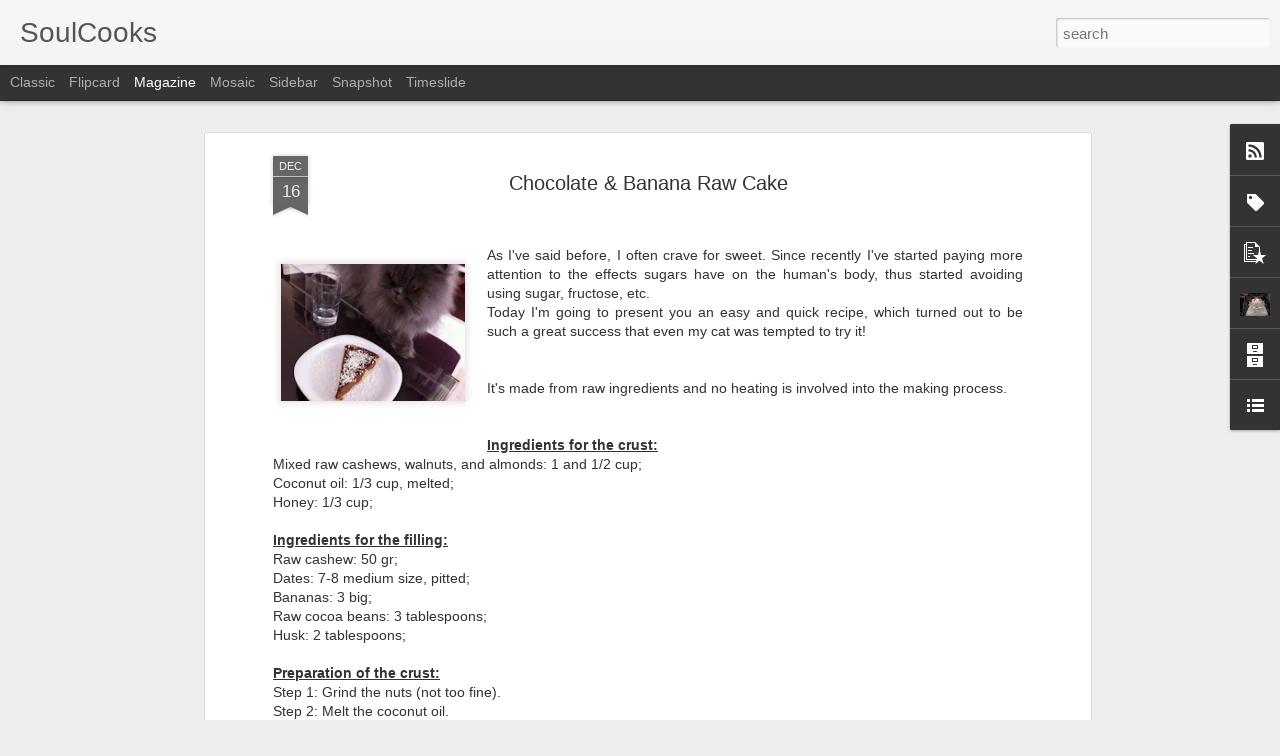

--- FILE ---
content_type: text/javascript; charset=UTF-8
request_url: https://www.soulcooks.com/?v=0&action=initial&widgetId=BlogArchive1&responseType=js&xssi_token=AOuZoY6faS85hWl9RS8ga63DdrNCh2ihAg%3A1769026102471
body_size: 942
content:
try {
_WidgetManager._HandleControllerResult('BlogArchive1', 'initial',{'url': 'https://www.soulcooks.com/search?updated-min\x3d1970-01-01T02:00:00%2B02:00\x26updated-max\x3d292278994-08-17T07:12:55Z\x26max-results\x3d50', 'name': 'All Posts', 'expclass': 'expanded', 'toggleId': 'ALL-0', 'post-count': 124, 'data': [{'url': 'https://www.soulcooks.com/2023/', 'name': '2023', 'expclass': 'expanded', 'toggleId': 'YEARLY-1672524000000', 'post-count': 1, 'data': [{'url': 'https://www.soulcooks.com/2023/01/', 'name': 'January', 'expclass': 'expanded', 'toggleId': 'MONTHLY-1672524000000', 'post-count': 1, 'posts': [{'title': 'The Lesson of Loss', 'url': 'https://www.soulcooks.com/2023/01/the-lesson-of-loss.html'}]}]}, {'url': 'https://www.soulcooks.com/2022/', 'name': '2022', 'expclass': 'collapsed', 'toggleId': 'YEARLY-1640988000000', 'post-count': 2, 'data': [{'url': 'https://www.soulcooks.com/2022/02/', 'name': 'February', 'expclass': 'collapsed', 'toggleId': 'MONTHLY-1643666400000', 'post-count': 1}, {'url': 'https://www.soulcooks.com/2022/01/', 'name': 'January', 'expclass': 'collapsed', 'toggleId': 'MONTHLY-1640988000000', 'post-count': 1}]}, {'url': 'https://www.soulcooks.com/2021/', 'name': '2021', 'expclass': 'collapsed', 'toggleId': 'YEARLY-1609452000000', 'post-count': 3, 'data': [{'url': 'https://www.soulcooks.com/2021/08/', 'name': 'August', 'expclass': 'collapsed', 'toggleId': 'MONTHLY-1627765200000', 'post-count': 1}, {'url': 'https://www.soulcooks.com/2021/02/', 'name': 'February', 'expclass': 'collapsed', 'toggleId': 'MONTHLY-1612130400000', 'post-count': 1}, {'url': 'https://www.soulcooks.com/2021/01/', 'name': 'January', 'expclass': 'collapsed', 'toggleId': 'MONTHLY-1609452000000', 'post-count': 1}]}, {'url': 'https://www.soulcooks.com/2020/', 'name': '2020', 'expclass': 'collapsed', 'toggleId': 'YEARLY-1577829600000', 'post-count': 7, 'data': [{'url': 'https://www.soulcooks.com/2020/12/', 'name': 'December', 'expclass': 'collapsed', 'toggleId': 'MONTHLY-1606773600000', 'post-count': 1}, {'url': 'https://www.soulcooks.com/2020/11/', 'name': 'November', 'expclass': 'collapsed', 'toggleId': 'MONTHLY-1604181600000', 'post-count': 1}, {'url': 'https://www.soulcooks.com/2020/10/', 'name': 'October', 'expclass': 'collapsed', 'toggleId': 'MONTHLY-1601499600000', 'post-count': 2}, {'url': 'https://www.soulcooks.com/2020/09/', 'name': 'September', 'expclass': 'collapsed', 'toggleId': 'MONTHLY-1598907600000', 'post-count': 1}, {'url': 'https://www.soulcooks.com/2020/08/', 'name': 'August', 'expclass': 'collapsed', 'toggleId': 'MONTHLY-1596229200000', 'post-count': 1}, {'url': 'https://www.soulcooks.com/2020/07/', 'name': 'July', 'expclass': 'collapsed', 'toggleId': 'MONTHLY-1593550800000', 'post-count': 1}]}, {'url': 'https://www.soulcooks.com/2019/', 'name': '2019', 'expclass': 'collapsed', 'toggleId': 'YEARLY-1546293600000', 'post-count': 2, 'data': [{'url': 'https://www.soulcooks.com/2019/11/', 'name': 'November', 'expclass': 'collapsed', 'toggleId': 'MONTHLY-1572559200000', 'post-count': 1}, {'url': 'https://www.soulcooks.com/2019/09/', 'name': 'September', 'expclass': 'collapsed', 'toggleId': 'MONTHLY-1567285200000', 'post-count': 1}]}, {'url': 'https://www.soulcooks.com/2018/', 'name': '2018', 'expclass': 'collapsed', 'toggleId': 'YEARLY-1514757600000', 'post-count': 2, 'data': [{'url': 'https://www.soulcooks.com/2018/05/', 'name': 'May', 'expclass': 'collapsed', 'toggleId': 'MONTHLY-1525122000000', 'post-count': 1}, {'url': 'https://www.soulcooks.com/2018/01/', 'name': 'January', 'expclass': 'collapsed', 'toggleId': 'MONTHLY-1514757600000', 'post-count': 1}]}, {'url': 'https://www.soulcooks.com/2017/', 'name': '2017', 'expclass': 'collapsed', 'toggleId': 'YEARLY-1483221600000', 'post-count': 4, 'data': [{'url': 'https://www.soulcooks.com/2017/02/', 'name': 'February', 'expclass': 'collapsed', 'toggleId': 'MONTHLY-1485900000000', 'post-count': 3}, {'url': 'https://www.soulcooks.com/2017/01/', 'name': 'January', 'expclass': 'collapsed', 'toggleId': 'MONTHLY-1483221600000', 'post-count': 1}]}, {'url': 'https://www.soulcooks.com/2016/', 'name': '2016', 'expclass': 'collapsed', 'toggleId': 'YEARLY-1451599200000', 'post-count': 6, 'data': [{'url': 'https://www.soulcooks.com/2016/12/', 'name': 'December', 'expclass': 'collapsed', 'toggleId': 'MONTHLY-1480543200000', 'post-count': 1}, {'url': 'https://www.soulcooks.com/2016/10/', 'name': 'October', 'expclass': 'collapsed', 'toggleId': 'MONTHLY-1475269200000', 'post-count': 1}, {'url': 'https://www.soulcooks.com/2016/09/', 'name': 'September', 'expclass': 'collapsed', 'toggleId': 'MONTHLY-1472677200000', 'post-count': 1}, {'url': 'https://www.soulcooks.com/2016/08/', 'name': 'August', 'expclass': 'collapsed', 'toggleId': 'MONTHLY-1469998800000', 'post-count': 1}, {'url': 'https://www.soulcooks.com/2016/04/', 'name': 'April', 'expclass': 'collapsed', 'toggleId': 'MONTHLY-1459458000000', 'post-count': 1}, {'url': 'https://www.soulcooks.com/2016/01/', 'name': 'January', 'expclass': 'collapsed', 'toggleId': 'MONTHLY-1451599200000', 'post-count': 1}]}, {'url': 'https://www.soulcooks.com/2015/', 'name': '2015', 'expclass': 'collapsed', 'toggleId': 'YEARLY-1420063200000', 'post-count': 3, 'data': [{'url': 'https://www.soulcooks.com/2015/12/', 'name': 'December', 'expclass': 'collapsed', 'toggleId': 'MONTHLY-1448920800000', 'post-count': 1}, {'url': 'https://www.soulcooks.com/2015/07/', 'name': 'July', 'expclass': 'collapsed', 'toggleId': 'MONTHLY-1435698000000', 'post-count': 1}, {'url': 'https://www.soulcooks.com/2015/05/', 'name': 'May', 'expclass': 'collapsed', 'toggleId': 'MONTHLY-1430427600000', 'post-count': 1}]}, {'url': 'https://www.soulcooks.com/2014/', 'name': '2014', 'expclass': 'collapsed', 'toggleId': 'YEARLY-1388527200000', 'post-count': 2, 'data': [{'url': 'https://www.soulcooks.com/2014/11/', 'name': 'November', 'expclass': 'collapsed', 'toggleId': 'MONTHLY-1414792800000', 'post-count': 1}, {'url': 'https://www.soulcooks.com/2014/04/', 'name': 'April', 'expclass': 'collapsed', 'toggleId': 'MONTHLY-1396299600000', 'post-count': 1}]}, {'url': 'https://www.soulcooks.com/2013/', 'name': '2013', 'expclass': 'collapsed', 'toggleId': 'YEARLY-1356991200000', 'post-count': 12, 'data': [{'url': 'https://www.soulcooks.com/2013/12/', 'name': 'December', 'expclass': 'collapsed', 'toggleId': 'MONTHLY-1385848800000', 'post-count': 1}, {'url': 'https://www.soulcooks.com/2013/11/', 'name': 'November', 'expclass': 'collapsed', 'toggleId': 'MONTHLY-1383256800000', 'post-count': 1}, {'url': 'https://www.soulcooks.com/2013/08/', 'name': 'August', 'expclass': 'collapsed', 'toggleId': 'MONTHLY-1375304400000', 'post-count': 2}, {'url': 'https://www.soulcooks.com/2013/07/', 'name': 'July', 'expclass': 'collapsed', 'toggleId': 'MONTHLY-1372626000000', 'post-count': 2}, {'url': 'https://www.soulcooks.com/2013/06/', 'name': 'June', 'expclass': 'collapsed', 'toggleId': 'MONTHLY-1370034000000', 'post-count': 1}, {'url': 'https://www.soulcooks.com/2013/05/', 'name': 'May', 'expclass': 'collapsed', 'toggleId': 'MONTHLY-1367355600000', 'post-count': 1}, {'url': 'https://www.soulcooks.com/2013/03/', 'name': 'March', 'expclass': 'collapsed', 'toggleId': 'MONTHLY-1362088800000', 'post-count': 1}, {'url': 'https://www.soulcooks.com/2013/02/', 'name': 'February', 'expclass': 'collapsed', 'toggleId': 'MONTHLY-1359669600000', 'post-count': 1}, {'url': 'https://www.soulcooks.com/2013/01/', 'name': 'January', 'expclass': 'collapsed', 'toggleId': 'MONTHLY-1356991200000', 'post-count': 2}]}, {'url': 'https://www.soulcooks.com/2012/', 'name': '2012', 'expclass': 'collapsed', 'toggleId': 'YEARLY-1325368800000', 'post-count': 31, 'data': [{'url': 'https://www.soulcooks.com/2012/12/', 'name': 'December', 'expclass': 'collapsed', 'toggleId': 'MONTHLY-1354312800000', 'post-count': 1}, {'url': 'https://www.soulcooks.com/2012/11/', 'name': 'November', 'expclass': 'collapsed', 'toggleId': 'MONTHLY-1351720800000', 'post-count': 2}, {'url': 'https://www.soulcooks.com/2012/10/', 'name': 'October', 'expclass': 'collapsed', 'toggleId': 'MONTHLY-1349038800000', 'post-count': 1}, {'url': 'https://www.soulcooks.com/2012/09/', 'name': 'September', 'expclass': 'collapsed', 'toggleId': 'MONTHLY-1346446800000', 'post-count': 4}, {'url': 'https://www.soulcooks.com/2012/07/', 'name': 'July', 'expclass': 'collapsed', 'toggleId': 'MONTHLY-1341090000000', 'post-count': 2}, {'url': 'https://www.soulcooks.com/2012/06/', 'name': 'June', 'expclass': 'collapsed', 'toggleId': 'MONTHLY-1338498000000', 'post-count': 3}, {'url': 'https://www.soulcooks.com/2012/05/', 'name': 'May', 'expclass': 'collapsed', 'toggleId': 'MONTHLY-1335819600000', 'post-count': 4}, {'url': 'https://www.soulcooks.com/2012/04/', 'name': 'April', 'expclass': 'collapsed', 'toggleId': 'MONTHLY-1333227600000', 'post-count': 3}, {'url': 'https://www.soulcooks.com/2012/03/', 'name': 'March', 'expclass': 'collapsed', 'toggleId': 'MONTHLY-1330552800000', 'post-count': 2}, {'url': 'https://www.soulcooks.com/2012/02/', 'name': 'February', 'expclass': 'collapsed', 'toggleId': 'MONTHLY-1328047200000', 'post-count': 3}, {'url': 'https://www.soulcooks.com/2012/01/', 'name': 'January', 'expclass': 'collapsed', 'toggleId': 'MONTHLY-1325368800000', 'post-count': 6}]}, {'url': 'https://www.soulcooks.com/2011/', 'name': '2011', 'expclass': 'collapsed', 'toggleId': 'YEARLY-1293832800000', 'post-count': 49, 'data': [{'url': 'https://www.soulcooks.com/2011/12/', 'name': 'December', 'expclass': 'collapsed', 'toggleId': 'MONTHLY-1322690400000', 'post-count': 9}, {'url': 'https://www.soulcooks.com/2011/11/', 'name': 'November', 'expclass': 'collapsed', 'toggleId': 'MONTHLY-1320098400000', 'post-count': 7}, {'url': 'https://www.soulcooks.com/2011/10/', 'name': 'October', 'expclass': 'collapsed', 'toggleId': 'MONTHLY-1317416400000', 'post-count': 33}]}], 'toggleopen': 'MONTHLY-1672524000000', 'style': 'HIERARCHY', 'title': 'Blog Archive'});
} catch (e) {
  if (typeof log != 'undefined') {
    log('HandleControllerResult failed: ' + e);
  }
}


--- FILE ---
content_type: text/javascript; charset=UTF-8
request_url: https://www.soulcooks.com/?v=0&action=initial&widgetId=PopularPosts1&responseType=js&xssi_token=AOuZoY6faS85hWl9RS8ga63DdrNCh2ihAg%3A1769026102471
body_size: 2538
content:
try {
_WidgetManager._HandleControllerResult('PopularPosts1', 'initial',{'title': 'Popular Posts', 'showSnippets': true, 'showThumbnails': true, 'thumbnailSize': 72, 'showAuthor': false, 'showDate': false, 'posts': [{'id': '7310627942350116531', 'title': 'Half a Year Without Shopping', 'href': 'https://www.soulcooks.com/2021/02/half-year-without-shopping.html', 'snippet': 'It turns out it is something considerably easily achieved. Although not a very pleasant one. I accept that there is a lot of meaning in not ...', 'thumbnail': 'https://lh3.googleusercontent.com/blogger_img_proxy/AEn0k_sYFGbtAOmE1Z-532L5Z6eqBJhNk2ZWtXdnrn2VFyKvLbgxR2dbovXVqTMk5qsU89el7vkJ1QIYHsCq-unuHSuYKV4YvHYw_s3KW_Yjq_Q_ew', 'featuredImage': 'https://lh3.googleusercontent.com/blogger_img_proxy/AEn0k_uBvKtA6nv6zLRIt-Y4cHQ5yxMDOSrMd5qQkgJZSq0sUR2BKVo65Qji4vD5XD175QOq4frNTQmWGWbQP33NubLZ0fY-n-k35y8uC1FgCmAdVn6B'}, {'id': '2491661941146875589', 'title': 'Post-Detox Feeding', 'href': 'https://www.soulcooks.com/2017/02/post-detox-feeding.html', 'snippet': ' The most important thing before starting a detox is to fully empty your colon. And you could find online tens of different ways to do it - ...', 'thumbnail': 'https://blogger.googleusercontent.com/img/b/R29vZ2xl/AVvXsEgYqSO2YAgvqE8_HmUHYIUYifD6SwvWhx2e_NtcfCUxLnD05J9-JKziqEqcNceFYDgt9n9IpWBXEo5qBE6FoiA-ozLZJ6rSYic2Qa-9R8b1KIxIlWTWRpPyL8vq41sd7465n8WCKHNtRKb6/s72-c/UNADJUSTEDNONRAW_thumb_1ec92.jpg', 'featuredImage': 'https://blogger.googleusercontent.com/img/b/R29vZ2xl/AVvXsEgYqSO2YAgvqE8_HmUHYIUYifD6SwvWhx2e_NtcfCUxLnD05J9-JKziqEqcNceFYDgt9n9IpWBXEo5qBE6FoiA-ozLZJ6rSYic2Qa-9R8b1KIxIlWTWRpPyL8vq41sd7465n8WCKHNtRKb6/s320/UNADJUSTEDNONRAW_thumb_1ec92.jpg'}, {'id': '678117683287710569', 'title': 'My Beautiful Bulgaria: Part I, Vratsa Mountain: Ledenika Cave, Borov Kamak Waterfall, Cherepishki Monastery', 'href': 'https://www.soulcooks.com/2013/08/my-beautiful-bulgaria-part-i-vratsa.html', 'snippet': ' I suddenly realized that I have never written about the beauty of my country. And it is indeed one of the most beautiful countries in the w...', 'thumbnail': 'https://blogger.googleusercontent.com/img/b/R29vZ2xl/AVvXsEinXDiEOEBH7bWepU0YO5HWq-CMa1_0rcZ4FJ1-2CdXfCPcSeiP8ideKL21PjVPpaPd_2IPFuhz3rDCG2tZgQV5wJpGjCR-FdjCmlIkk8x5weM9ZhBmVCQOoMCWazVyay6zDCaocYvW_Zgo/s72-c/002.JPG', 'featuredImage': 'https://blogger.googleusercontent.com/img/b/R29vZ2xl/AVvXsEinXDiEOEBH7bWepU0YO5HWq-CMa1_0rcZ4FJ1-2CdXfCPcSeiP8ideKL21PjVPpaPd_2IPFuhz3rDCG2tZgQV5wJpGjCR-FdjCmlIkk8x5weM9ZhBmVCQOoMCWazVyay6zDCaocYvW_Zgo/s640/002.JPG'}, {'id': '1151984504421361324', 'title': 'A Year Without Shopping', 'href': 'https://www.soulcooks.com/2021/08/a-year-without-shopping.html', 'snippet': 'Finally, it\u2019s over. I must say, the last 5 months were a real bother. I\u2019ve discovered all the benefits during the first few months, and afte...', 'thumbnail': 'https://blogger.googleusercontent.com/img/b/R29vZ2xl/AVvXsEgtb6iLllAKy_czVfvgBYkWAQQGwCEi9SYyPYsTIANauF4mjwVCKeQbOnKtd2spMNF4rPyKbS7oHw0qGl8z_E7VMcnyb5-uAzZqPwnIp-4cZI8ZT3JIwrc_wOhZnaJeOit8nSDWM8NqefRs/s72-c/go+shopping.png', 'featuredImage': 'https://blogger.googleusercontent.com/img/b/R29vZ2xl/AVvXsEgtb6iLllAKy_czVfvgBYkWAQQGwCEi9SYyPYsTIANauF4mjwVCKeQbOnKtd2spMNF4rPyKbS7oHw0qGl8z_E7VMcnyb5-uAzZqPwnIp-4cZI8ZT3JIwrc_wOhZnaJeOit8nSDWM8NqefRs/s320/go+shopping.png'}, {'id': '8973471625603666938', 'title': 'Delicious Baby Octopus with Sauerkraut', 'href': 'https://www.soulcooks.com/2013/01/delicious-baby-octopus-with-sauerkraut.html', 'snippet': '  First of all: Happy New Year to all of you, let it bring all the best to you and your loved ones!  I decided my first post in 2013 to be a...', 'thumbnail': 'https://blogger.googleusercontent.com/img/b/R29vZ2xl/AVvXsEgKiKWXmzZp9hx0ul7hqMKRSA-55iQGw78TdRQEd5iQXTY4iKdCEGG3QtKZrDL68-EC0epwrzMPVXKpQP1ImzvlROWsenAYO0uLKAlrkEhDHpwehWJjj9d3bWsT76Cg2PvHP1ReaeQ4bPcx/s72-c/IMG_8197.jpg', 'featuredImage': 'https://blogger.googleusercontent.com/img/b/R29vZ2xl/AVvXsEgKiKWXmzZp9hx0ul7hqMKRSA-55iQGw78TdRQEd5iQXTY4iKdCEGG3QtKZrDL68-EC0epwrzMPVXKpQP1ImzvlROWsenAYO0uLKAlrkEhDHpwehWJjj9d3bWsT76Cg2PvHP1ReaeQ4bPcx/s320/IMG_8197.jpg'}, {'id': '412882413183538377', 'title': 'Galabo', 'href': 'https://www.soulcooks.com/2017/02/galabo.html', 'snippet': ' I haven\x26#39;t really liked a Bulgarian song in years. Maybe since the times of KariZma. But it\x26#39;s obvious for me, that to fully apprecia...'}, {'id': '2522300549312840541', 'title': 'Jewellery Making: My New Hobby', 'href': 'https://www.soulcooks.com/2012/09/jewellery-making-my-new-hobby.html', 'snippet': '  I\x26#39;ve discovered Atelier Marabu  by accident but it turned out to be a lucky one! Thanks to their Jewellery making courses  I\x26#39;ve fo...', 'thumbnail': 'https://blogger.googleusercontent.com/img/b/R29vZ2xl/AVvXsEh4yrEp66JLcAhcaljASiNVsAQmW_8Dr9s7B2XUB8AwcBiDq9OHM74yBJOA0XuEYBOcRiJR5SBsVb5O3tgSwViEnrunWEgU1I2RaCppQigVI8loSV7OIQ0lHbVQERMQZ0Hy18T_oK9C4OjL/s72-c/IMG_3595.JPG', 'featuredImage': 'https://blogger.googleusercontent.com/img/b/R29vZ2xl/AVvXsEh4yrEp66JLcAhcaljASiNVsAQmW_8Dr9s7B2XUB8AwcBiDq9OHM74yBJOA0XuEYBOcRiJR5SBsVb5O3tgSwViEnrunWEgU1I2RaCppQigVI8loSV7OIQ0lHbVQERMQZ0Hy18T_oK9C4OjL/s320/IMG_3595.JPG'}, {'id': '5793874638479847222', 'title': 'First Level Jewellery Making Completed!', 'href': 'https://www.soulcooks.com/2012/09/first-level-jewellery-making-completed.html', 'snippet': '    Getting the certificate of completion   I successfully completed the first level of my jewellery course and, as I promised a couple of w...', 'thumbnail': 'https://blogger.googleusercontent.com/img/b/R29vZ2xl/AVvXsEiIEkiAXGj6yr4MriCfVUYcYzlxzkQIHoSAlS8DqGkjojg44CurAlMfICzI4fXK2_BCefOvDj3r8AH9ge-oCqWyQ0ozKG19UX9iBbQNK2cbqaLGUN2vToh-r_zXY9zPhE5xicJ4IOBCTMzg/s72-c/IMG_3660.jpg', 'featuredImage': 'https://blogger.googleusercontent.com/img/b/R29vZ2xl/AVvXsEiIEkiAXGj6yr4MriCfVUYcYzlxzkQIHoSAlS8DqGkjojg44CurAlMfICzI4fXK2_BCefOvDj3r8AH9ge-oCqWyQ0ozKG19UX9iBbQNK2cbqaLGUN2vToh-r_zXY9zPhE5xicJ4IOBCTMzg/s320/IMG_3660.jpg'}, {'id': '1620860222783258155', 'title': 'Gamble Everything For Love', 'href': 'https://www.soulcooks.com/2016/01/gamble-everything-for-love.html', 'snippet': 'The Blacklist  has been on my \x26quot;Top 10 TV Series\x26quot; for three years now. No small reason for this is the excellent choice of music th...', 'thumbnail': 'https://lh3.googleusercontent.com/blogger_img_proxy/AEn0k_uujtxi3xwIrDY4ML9zguhREpKSg2raHqbX52LS8TbH63IJDsMOmi08nrUyW8ocJmo9aNUg2lFOmlmdia6_RIEj9HMyBRtAFzHx6w', 'featuredImage': 'https://lh3.googleusercontent.com/blogger_img_proxy/AEn0k_uujtxi3xwIrDY4ML9zguhREpKSg2raHqbX52LS8TbH63IJDsMOmi08nrUyW8ocJmo9aNUg2lFOmlmdia6_RIEj9HMyBRtAFzHx6w'}, {'id': '7859530227102346184', 'title': 'Post-winter Detox', 'href': 'https://www.soulcooks.com/2017/02/pos-winter-detox.html', 'snippet': ' Have you ever wondered why most of the detoxing, cleansing, fasting programmes start in February? I have. Not that I have a clear answer, b...'}]});
} catch (e) {
  if (typeof log != 'undefined') {
    log('HandleControllerResult failed: ' + e);
  }
}


--- FILE ---
content_type: text/javascript; charset=UTF-8
request_url: https://www.soulcooks.com/?v=0&action=initial&widgetId=Label1&responseType=js&xssi_token=AOuZoY6faS85hWl9RS8ga63DdrNCh2ihAg%3A1769026102471
body_size: 316
content:
try {
_WidgetManager._HandleControllerResult('Label1', 'initial',{'title': 'Categories', 'display': 'list', 'showFreqNumbers': true, 'labels': [{'name': 'Beautiful Bulgaria', 'count': 4, 'cssSize': 2, 'url': 'https://www.soulcooks.com/search/label/Beautiful%20Bulgaria'}, {'name': 'Books and Theories', 'count': 8, 'cssSize': 3, 'url': 'https://www.soulcooks.com/search/label/Books%20and%20Theories'}, {'name': 'Eating Healthy', 'count': 33, 'cssSize': 5, 'url': 'https://www.soulcooks.com/search/label/Eating%20Healthy'}, {'name': 'Full Detox Programme', 'count': 33, 'cssSize': 5, 'url': 'https://www.soulcooks.com/search/label/Full%20Detox%20Programme'}, {'name': 'Healthy Lifestyle', 'count': 36, 'cssSize': 5, 'url': 'https://www.soulcooks.com/search/label/Healthy%20Lifestyle'}, {'name': 'Herbs', 'count': 5, 'cssSize': 3, 'url': 'https://www.soulcooks.com/search/label/Herbs'}, {'name': 'Hiking', 'count': 2, 'cssSize': 2, 'url': 'https://www.soulcooks.com/search/label/Hiking'}, {'name': 'Hobbies', 'count': 4, 'cssSize': 2, 'url': 'https://www.soulcooks.com/search/label/Hobbies'}, {'name': 'In the beginning', 'count': 1, 'cssSize': 1, 'url': 'https://www.soulcooks.com/search/label/In%20the%20beginning'}, {'name': 'Jewellery making', 'count': 3, 'cssSize': 2, 'url': 'https://www.soulcooks.com/search/label/Jewellery%20making'}, {'name': 'Juicing Detox', 'count': 3, 'cssSize': 2, 'url': 'https://www.soulcooks.com/search/label/Juicing%20Detox'}, {'name': 'Moods', 'count': 50, 'cssSize': 5, 'url': 'https://www.soulcooks.com/search/label/Moods'}, {'name': 'No Shopping', 'count': 8, 'cssSize': 3, 'url': 'https://www.soulcooks.com/search/label/No%20Shopping'}, {'name': 'Organic vs Non-Organic', 'count': 5, 'cssSize': 3, 'url': 'https://www.soulcooks.com/search/label/Organic%20vs%20Non-Organic'}, {'name': 'Price Tags', 'count': 6, 'cssSize': 3, 'url': 'https://www.soulcooks.com/search/label/Price%20Tags'}, {'name': 'Raw Food', 'count': 14, 'cssSize': 4, 'url': 'https://www.soulcooks.com/search/label/Raw%20Food'}, {'name': 'Recipes', 'count': 29, 'cssSize': 4, 'url': 'https://www.soulcooks.com/search/label/Recipes'}, {'name': 'Salmon', 'count': 4, 'cssSize': 2, 'url': 'https://www.soulcooks.com/search/label/Salmon'}, {'name': 'Valuable Sources', 'count': 5, 'cssSize': 3, 'url': 'https://www.soulcooks.com/search/label/Valuable%20Sources'}, {'name': 'Weight Loss', 'count': 3, 'cssSize': 2, 'url': 'https://www.soulcooks.com/search/label/Weight%20Loss'}]});
} catch (e) {
  if (typeof log != 'undefined') {
    log('HandleControllerResult failed: ' + e);
  }
}


--- FILE ---
content_type: text/javascript; charset=UTF-8
request_url: https://www.soulcooks.com/?v=0&action=initial&widgetId=PopularPosts1&responseType=js&xssi_token=AOuZoY6faS85hWl9RS8ga63DdrNCh2ihAg%3A1769026102471
body_size: 2542
content:
try {
_WidgetManager._HandleControllerResult('PopularPosts1', 'initial',{'title': 'Popular Posts', 'showSnippets': true, 'showThumbnails': true, 'thumbnailSize': 72, 'showAuthor': false, 'showDate': false, 'posts': [{'id': '7310627942350116531', 'title': 'Half a Year Without Shopping', 'href': 'https://www.soulcooks.com/2021/02/half-year-without-shopping.html', 'snippet': 'It turns out it is something considerably easily achieved. Although not a very pleasant one. I accept that there is a lot of meaning in not ...', 'thumbnail': 'https://lh3.googleusercontent.com/blogger_img_proxy/AEn0k_sYFGbtAOmE1Z-532L5Z6eqBJhNk2ZWtXdnrn2VFyKvLbgxR2dbovXVqTMk5qsU89el7vkJ1QIYHsCq-unuHSuYKV4YvHYw_s3KW_Yjq_Q_ew', 'featuredImage': 'https://lh3.googleusercontent.com/blogger_img_proxy/AEn0k_uBvKtA6nv6zLRIt-Y4cHQ5yxMDOSrMd5qQkgJZSq0sUR2BKVo65Qji4vD5XD175QOq4frNTQmWGWbQP33NubLZ0fY-n-k35y8uC1FgCmAdVn6B'}, {'id': '2491661941146875589', 'title': 'Post-Detox Feeding', 'href': 'https://www.soulcooks.com/2017/02/post-detox-feeding.html', 'snippet': ' The most important thing before starting a detox is to fully empty your colon. And you could find online tens of different ways to do it - ...', 'thumbnail': 'https://blogger.googleusercontent.com/img/b/R29vZ2xl/AVvXsEgYqSO2YAgvqE8_HmUHYIUYifD6SwvWhx2e_NtcfCUxLnD05J9-JKziqEqcNceFYDgt9n9IpWBXEo5qBE6FoiA-ozLZJ6rSYic2Qa-9R8b1KIxIlWTWRpPyL8vq41sd7465n8WCKHNtRKb6/s72-c/UNADJUSTEDNONRAW_thumb_1ec92.jpg', 'featuredImage': 'https://blogger.googleusercontent.com/img/b/R29vZ2xl/AVvXsEgYqSO2YAgvqE8_HmUHYIUYifD6SwvWhx2e_NtcfCUxLnD05J9-JKziqEqcNceFYDgt9n9IpWBXEo5qBE6FoiA-ozLZJ6rSYic2Qa-9R8b1KIxIlWTWRpPyL8vq41sd7465n8WCKHNtRKb6/s320/UNADJUSTEDNONRAW_thumb_1ec92.jpg'}, {'id': '678117683287710569', 'title': 'My Beautiful Bulgaria: Part I, Vratsa Mountain: Ledenika Cave, Borov Kamak Waterfall, Cherepishki Monastery', 'href': 'https://www.soulcooks.com/2013/08/my-beautiful-bulgaria-part-i-vratsa.html', 'snippet': ' I suddenly realized that I have never written about the beauty of my country. And it is indeed one of the most beautiful countries in the w...', 'thumbnail': 'https://blogger.googleusercontent.com/img/b/R29vZ2xl/AVvXsEinXDiEOEBH7bWepU0YO5HWq-CMa1_0rcZ4FJ1-2CdXfCPcSeiP8ideKL21PjVPpaPd_2IPFuhz3rDCG2tZgQV5wJpGjCR-FdjCmlIkk8x5weM9ZhBmVCQOoMCWazVyay6zDCaocYvW_Zgo/s72-c/002.JPG', 'featuredImage': 'https://blogger.googleusercontent.com/img/b/R29vZ2xl/AVvXsEinXDiEOEBH7bWepU0YO5HWq-CMa1_0rcZ4FJ1-2CdXfCPcSeiP8ideKL21PjVPpaPd_2IPFuhz3rDCG2tZgQV5wJpGjCR-FdjCmlIkk8x5weM9ZhBmVCQOoMCWazVyay6zDCaocYvW_Zgo/s640/002.JPG'}, {'id': '1151984504421361324', 'title': 'A Year Without Shopping', 'href': 'https://www.soulcooks.com/2021/08/a-year-without-shopping.html', 'snippet': 'Finally, it\u2019s over. I must say, the last 5 months were a real bother. I\u2019ve discovered all the benefits during the first few months, and afte...', 'thumbnail': 'https://blogger.googleusercontent.com/img/b/R29vZ2xl/AVvXsEgtb6iLllAKy_czVfvgBYkWAQQGwCEi9SYyPYsTIANauF4mjwVCKeQbOnKtd2spMNF4rPyKbS7oHw0qGl8z_E7VMcnyb5-uAzZqPwnIp-4cZI8ZT3JIwrc_wOhZnaJeOit8nSDWM8NqefRs/s72-c/go+shopping.png', 'featuredImage': 'https://blogger.googleusercontent.com/img/b/R29vZ2xl/AVvXsEgtb6iLllAKy_czVfvgBYkWAQQGwCEi9SYyPYsTIANauF4mjwVCKeQbOnKtd2spMNF4rPyKbS7oHw0qGl8z_E7VMcnyb5-uAzZqPwnIp-4cZI8ZT3JIwrc_wOhZnaJeOit8nSDWM8NqefRs/s320/go+shopping.png'}, {'id': '8973471625603666938', 'title': 'Delicious Baby Octopus with Sauerkraut', 'href': 'https://www.soulcooks.com/2013/01/delicious-baby-octopus-with-sauerkraut.html', 'snippet': '  First of all: Happy New Year to all of you, let it bring all the best to you and your loved ones!  I decided my first post in 2013 to be a...', 'thumbnail': 'https://blogger.googleusercontent.com/img/b/R29vZ2xl/AVvXsEgKiKWXmzZp9hx0ul7hqMKRSA-55iQGw78TdRQEd5iQXTY4iKdCEGG3QtKZrDL68-EC0epwrzMPVXKpQP1ImzvlROWsenAYO0uLKAlrkEhDHpwehWJjj9d3bWsT76Cg2PvHP1ReaeQ4bPcx/s72-c/IMG_8197.jpg', 'featuredImage': 'https://blogger.googleusercontent.com/img/b/R29vZ2xl/AVvXsEgKiKWXmzZp9hx0ul7hqMKRSA-55iQGw78TdRQEd5iQXTY4iKdCEGG3QtKZrDL68-EC0epwrzMPVXKpQP1ImzvlROWsenAYO0uLKAlrkEhDHpwehWJjj9d3bWsT76Cg2PvHP1ReaeQ4bPcx/s320/IMG_8197.jpg'}, {'id': '412882413183538377', 'title': 'Galabo', 'href': 'https://www.soulcooks.com/2017/02/galabo.html', 'snippet': ' I haven\x26#39;t really liked a Bulgarian song in years. Maybe since the times of KariZma. But it\x26#39;s obvious for me, that to fully apprecia...'}, {'id': '2522300549312840541', 'title': 'Jewellery Making: My New Hobby', 'href': 'https://www.soulcooks.com/2012/09/jewellery-making-my-new-hobby.html', 'snippet': '  I\x26#39;ve discovered Atelier Marabu  by accident but it turned out to be a lucky one! Thanks to their Jewellery making courses  I\x26#39;ve fo...', 'thumbnail': 'https://blogger.googleusercontent.com/img/b/R29vZ2xl/AVvXsEh4yrEp66JLcAhcaljASiNVsAQmW_8Dr9s7B2XUB8AwcBiDq9OHM74yBJOA0XuEYBOcRiJR5SBsVb5O3tgSwViEnrunWEgU1I2RaCppQigVI8loSV7OIQ0lHbVQERMQZ0Hy18T_oK9C4OjL/s72-c/IMG_3595.JPG', 'featuredImage': 'https://blogger.googleusercontent.com/img/b/R29vZ2xl/AVvXsEh4yrEp66JLcAhcaljASiNVsAQmW_8Dr9s7B2XUB8AwcBiDq9OHM74yBJOA0XuEYBOcRiJR5SBsVb5O3tgSwViEnrunWEgU1I2RaCppQigVI8loSV7OIQ0lHbVQERMQZ0Hy18T_oK9C4OjL/s320/IMG_3595.JPG'}, {'id': '5793874638479847222', 'title': 'First Level Jewellery Making Completed!', 'href': 'https://www.soulcooks.com/2012/09/first-level-jewellery-making-completed.html', 'snippet': '    Getting the certificate of completion   I successfully completed the first level of my jewellery course and, as I promised a couple of w...', 'thumbnail': 'https://blogger.googleusercontent.com/img/b/R29vZ2xl/AVvXsEiIEkiAXGj6yr4MriCfVUYcYzlxzkQIHoSAlS8DqGkjojg44CurAlMfICzI4fXK2_BCefOvDj3r8AH9ge-oCqWyQ0ozKG19UX9iBbQNK2cbqaLGUN2vToh-r_zXY9zPhE5xicJ4IOBCTMzg/s72-c/IMG_3660.jpg', 'featuredImage': 'https://blogger.googleusercontent.com/img/b/R29vZ2xl/AVvXsEiIEkiAXGj6yr4MriCfVUYcYzlxzkQIHoSAlS8DqGkjojg44CurAlMfICzI4fXK2_BCefOvDj3r8AH9ge-oCqWyQ0ozKG19UX9iBbQNK2cbqaLGUN2vToh-r_zXY9zPhE5xicJ4IOBCTMzg/s320/IMG_3660.jpg'}, {'id': '1620860222783258155', 'title': 'Gamble Everything For Love', 'href': 'https://www.soulcooks.com/2016/01/gamble-everything-for-love.html', 'snippet': 'The Blacklist  has been on my \x26quot;Top 10 TV Series\x26quot; for three years now. No small reason for this is the excellent choice of music th...', 'thumbnail': 'https://lh3.googleusercontent.com/blogger_img_proxy/AEn0k_uujtxi3xwIrDY4ML9zguhREpKSg2raHqbX52LS8TbH63IJDsMOmi08nrUyW8ocJmo9aNUg2lFOmlmdia6_RIEj9HMyBRtAFzHx6w', 'featuredImage': 'https://lh3.googleusercontent.com/blogger_img_proxy/AEn0k_uujtxi3xwIrDY4ML9zguhREpKSg2raHqbX52LS8TbH63IJDsMOmi08nrUyW8ocJmo9aNUg2lFOmlmdia6_RIEj9HMyBRtAFzHx6w'}, {'id': '7859530227102346184', 'title': 'Post-winter Detox', 'href': 'https://www.soulcooks.com/2017/02/pos-winter-detox.html', 'snippet': ' Have you ever wondered why most of the detoxing, cleansing, fasting programmes start in February? I have. Not that I have a clear answer, b...'}]});
} catch (e) {
  if (typeof log != 'undefined') {
    log('HandleControllerResult failed: ' + e);
  }
}


--- FILE ---
content_type: text/javascript; charset=UTF-8
request_url: https://www.soulcooks.com/?v=0&action=initial&widgetId=BlogList1&responseType=js&xssi_token=AOuZoY6faS85hWl9RS8ga63DdrNCh2ihAg%3A1769026102471
body_size: 12
content:
try {
_WidgetManager._HandleControllerResult('BlogList1', 'initial',{'title': 'My Blog List', 'sortType': 'LAST_UPDATE_DESCENDING', 'numItemsToShow': 0, 'showIcon': true, 'showItemTitle': true, 'showItemSnippet': false, 'showItemThumbnail': false, 'showTimePeriodSinceLastUpdate': false, 'tagName': 'BlogList1-www.soulcooks.com', 'textColor': '#000', 'linkColor': '#00c', 'totalItems': 0, 'showAllText': 'Show All', 'showNText': 'Show 0', 'items': []});
} catch (e) {
  if (typeof log != 'undefined') {
    log('HandleControllerResult failed: ' + e);
  }
}
